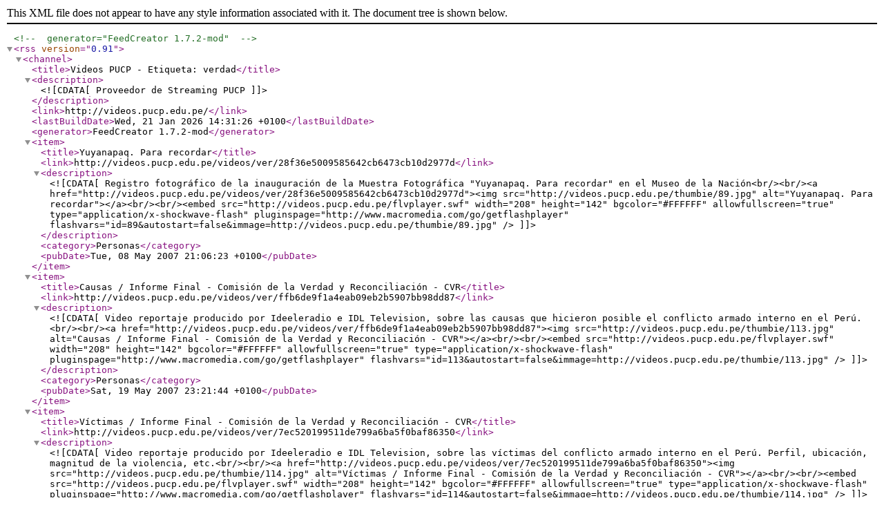

--- FILE ---
content_type: text/xml
request_url: http://videos.pucp.edu.pe/videos/rsstags/114
body_size: 2022
content:
<?xml version="1.0" encoding="UTF-8"?>
<!-- generator="FeedCreator 1.7.2-mod" -->
<rss version="0.91">
    <channel>
        <title>Videos PUCP - Etiqueta: verdad</title>
        <description><![CDATA[Proveedor de Streaming PUCP]]></description>
        <link>http://videos.pucp.edu.pe/</link>
        <lastBuildDate>Wed, 21 Jan 2026 14:31:26 +0100</lastBuildDate>
        <generator>FeedCreator 1.7.2-mod</generator>
        <item>
            <title>Yuyanapaq. Para recordar</title>
            <link>http://videos.pucp.edu.pe/videos/ver/28f36e5009585642cb6473cb10d2977d</link>
            <description><![CDATA[Registro fotográfico de la inauguración de la Muestra Fotográfica "Yuyanapaq. Para recordar" en el Museo de la Nación<br/><br/><a href="http://videos.pucp.edu.pe/videos/ver/28f36e5009585642cb6473cb10d2977d"><img src="http://videos.pucp.edu.pe/thumbie/89.jpg" alt="Yuyanapaq. Para recordar"></a><br/><br/><embed src="http://videos.pucp.edu.pe/flvplayer.swf" width="208" height="142" bgcolor="#FFFFFF" allowfullscreen="true"
type="application/x-shockwave-flash" pluginspage="http://www.macromedia.com/go/getflashplayer" 
flashvars="id=89&autostart=false&immage=http://videos.pucp.edu.pe/thumbie/89.jpg" />]]></description>
            <category>Personas</category>
            <pubDate>Tue, 08 May 2007 21:06:23 +0100</pubDate>
        </item>
        <item>
            <title>Causas / Informe Final - Comisión de la Verdad y Reconciliación - CVR</title>
            <link>http://videos.pucp.edu.pe/videos/ver/ffb6de9f1a4eab09eb2b5907bb98dd87</link>
            <description><![CDATA[Video reportaje  producido por Ideeleradio e IDL Television, sobre las causas que hicieron posible el conflicto armado interno en el Perú.
<br/><br/><a href="http://videos.pucp.edu.pe/videos/ver/ffb6de9f1a4eab09eb2b5907bb98dd87"><img src="http://videos.pucp.edu.pe/thumbie/113.jpg" alt="Causas / Informe Final - Comisión de la Verdad y Reconciliación - CVR"></a><br/><br/><embed src="http://videos.pucp.edu.pe/flvplayer.swf" width="208" height="142" bgcolor="#FFFFFF" allowfullscreen="true"
type="application/x-shockwave-flash" pluginspage="http://www.macromedia.com/go/getflashplayer" 
flashvars="id=113&autostart=false&immage=http://videos.pucp.edu.pe/thumbie/113.jpg" />]]></description>
            <category>Personas</category>
            <pubDate>Sat, 19 May 2007 23:21:44 +0100</pubDate>
        </item>
        <item>
            <title>Víctimas / Informe Final - Comisión de la Verdad y Reconciliación - CVR</title>
            <link>http://videos.pucp.edu.pe/videos/ver/7ec520199511de799a6ba5f0baf86350</link>
            <description><![CDATA[Video reportaje  producido por Ideeleradio e IDL Television, sobre las víctimas del conflicto armado interno en el Perú. Perfil, ubicación, magnitud de la violencia, etc.<br/><br/><a href="http://videos.pucp.edu.pe/videos/ver/7ec520199511de799a6ba5f0baf86350"><img src="http://videos.pucp.edu.pe/thumbie/114.jpg" alt="Víctimas / Informe Final - Comisión de la Verdad y Reconciliación - CVR"></a><br/><br/><embed src="http://videos.pucp.edu.pe/flvplayer.swf" width="208" height="142" bgcolor="#FFFFFF" allowfullscreen="true"
type="application/x-shockwave-flash" pluginspage="http://www.macromedia.com/go/getflashplayer" 
flashvars="id=114&autostart=false&immage=http://videos.pucp.edu.pe/thumbie/114.jpg" />]]></description>
            <category>Personas</category>
            <pubDate>Sat, 19 May 2007 23:31:22 +0100</pubDate>
        </item>
        <item>
            <title>Reconciliación / Informe Final - Comisión de la Verdad y Reconciliación - CVR</title>
            <link>http://videos.pucp.edu.pe/videos/ver/aebd3de822c394622322fcffe14f21d8</link>
            <description><![CDATA[Video reportaje  producido por Ideeleradio e IDL Television, sobre la propuesta de Reconciliación del Informe Final de la Comisión de la Verdad y Reconciliación. Horizonte para construir un nuevo tipo de relación entre el Estado y la sociedad; entra la sociedad consigo mismas y entre las personas, debido a los lazos rotos por la violencia.<br/><br/><a href="http://videos.pucp.edu.pe/videos/ver/aebd3de822c394622322fcffe14f21d8"><img src="http://videos.pucp.edu.pe/thumbie/115.jpg" alt="Reconciliación / Informe Final - Comisión de la Verdad y Reconciliación - CVR"></a><br/><br/><embed src="http://videos.pucp.edu.pe/flvplayer.swf" width="208" height="142" bgcolor="#FFFFFF" allowfullscreen="true"
type="application/x-shockwave-flash" pluginspage="http://www.macromedia.com/go/getflashplayer" 
flashvars="id=115&autostart=false&immage=http://videos.pucp.edu.pe/thumbie/115.jpg" />]]></description>
            <category>Personas</category>
            <pubDate>Sat, 19 May 2007 23:41:28 +0100</pubDate>
        </item>
        <item>
            <title>Destrucción de la Democracia / Informe Final - Comisión de la Verdad y Reconcili</title>
            <link>http://videos.pucp.edu.pe/videos/ver/9c9f90923f14a37462eefc0dbc6643dc</link>
            <description><![CDATA[Reportaje producido por Ideeleradio e IDL Television, sobre los principales temas dentro del Informe Final de la Comisión de la Verdad y Reconciliación.<br/><br/><a href="http://videos.pucp.edu.pe/videos/ver/9c9f90923f14a37462eefc0dbc6643dc"><img src="http://videos.pucp.edu.pe/thumbie/117.jpg" alt="Destrucción de la Democracia / Informe Final - Comisión de la Verdad y Reconcili"></a><br/><br/><embed src="http://videos.pucp.edu.pe/flvplayer.swf" width="208" height="142" bgcolor="#FFFFFF" allowfullscreen="true"
type="application/x-shockwave-flash" pluginspage="http://www.macromedia.com/go/getflashplayer" 
flashvars="id=117&autostart=false&immage=http://videos.pucp.edu.pe/thumbie/117.jpg" />]]></description>
            <category>Personas</category>
            <pubDate>Tue, 22 May 2007 02:23:24 +0100</pubDate>
        </item>
        <item>
            <title>Mujeres y violencia / Informe Final - Comisión de la Verdad y Reconciliación - C</title>
            <link>http://videos.pucp.edu.pe/videos/ver/45583f84bb510a0355f3cc2a0ccd0bd6</link>
            <description><![CDATA[Reportaje producido por Ideeleradio e IDL Television, sobre los principales temas dentro del Informe Final de la Comisión de la Verdad y Reconciliación. <br/><br/><a href="http://videos.pucp.edu.pe/videos/ver/45583f84bb510a0355f3cc2a0ccd0bd6"><img src="http://videos.pucp.edu.pe/thumbie/118.jpg" alt="Mujeres y violencia / Informe Final - Comisión de la Verdad y Reconciliación - C"></a><br/><br/><embed src="http://videos.pucp.edu.pe/flvplayer.swf" width="208" height="142" bgcolor="#FFFFFF" allowfullscreen="true"
type="application/x-shockwave-flash" pluginspage="http://www.macromedia.com/go/getflashplayer" 
flashvars="id=118&autostart=false&immage=http://videos.pucp.edu.pe/thumbie/118.jpg" />]]></description>
            <category>Personas</category>
            <pubDate>Tue, 22 May 2007 02:30:36 +0100</pubDate>
        </item>
        <item>
            <title>Los agentes del Estado - Informe Final CVR</title>
            <link>http://videos.pucp.edu.pe/videos/ver/e5291f81af70cff51ed55663e5c7080b</link>
            <description><![CDATA[Reconocimiento a los defensores del Estado y condena a los que violaron los derechos humanos. En determinados periodos y lugares del conflicto se cometieron violaciones sistemáticas y generalizadas de los derechos humanos. Reportaje producido por Ideeleradio e IDL Television.<br/><br/><a href="http://videos.pucp.edu.pe/videos/ver/e5291f81af70cff51ed55663e5c7080b"><img src="http://videos.pucp.edu.pe/thumbie/127.jpg" alt="Los agentes del Estado - Informe Final CVR"></a><br/><br/><embed src="http://videos.pucp.edu.pe/flvplayer.swf" width="208" height="142" bgcolor="#FFFFFF" allowfullscreen="true"
type="application/x-shockwave-flash" pluginspage="http://www.macromedia.com/go/getflashplayer" 
flashvars="id=127&autostart=false&immage=http://videos.pucp.edu.pe/thumbie/127.jpg" />]]></description>
            <category>Personas</category>
            <pubDate>Sat, 26 May 2007 03:36:42 +0100</pubDate>
        </item>
        <item>
            <title>La verdad como proceso. Informe Final CVR</title>
            <link>http://videos.pucp.edu.pe/videos/ver/7827293aa9acf4177838c564b8b057c8</link>
            <description><![CDATA[Construyendo la memoria colectiva. Las voces de las víctimas como principal punto de partida para una historia todavía perfectible<br/><br/><a href="http://videos.pucp.edu.pe/videos/ver/7827293aa9acf4177838c564b8b057c8"><img src="http://videos.pucp.edu.pe/thumbie/130.jpg" alt="La verdad como proceso. Informe Final CVR"></a><br/><br/><embed src="http://videos.pucp.edu.pe/flvplayer.swf" width="208" height="142" bgcolor="#FFFFFF" allowfullscreen="true"
type="application/x-shockwave-flash" pluginspage="http://www.macromedia.com/go/getflashplayer" 
flashvars="id=130&autostart=false&immage=http://videos.pucp.edu.pe/thumbie/130.jpg" />]]></description>
            <category>Personas</category>
            <pubDate>Sat, 26 May 2007 03:47:50 +0100</pubDate>
        </item>
        <item>
            <title>Explicando el conflicto armado interno / CVR</title>
            <link>http://videos.pucp.edu.pe/videos/ver/4b4f3a2d4bfee128be1498494c6c1092</link>
            <description><![CDATA[Se presenta el video que en la sala 7 de la Muestra Fotográfica "Yuyanapaq. Para recordar" de la CVR se exhibía para resumir y explicar el conflicto armado interno. <br/><br/><a href="http://videos.pucp.edu.pe/videos/ver/4b4f3a2d4bfee128be1498494c6c1092"><img src="http://videos.pucp.edu.pe/thumbie/195.jpg" alt="Explicando el conflicto armado interno / CVR"></a><br/><br/><embed src="http://videos.pucp.edu.pe/flvplayer.swf" width="208" height="142" bgcolor="#FFFFFF" allowfullscreen="true"
type="application/x-shockwave-flash" pluginspage="http://www.macromedia.com/go/getflashplayer" 
flashvars="id=195&autostart=false&immage=http://videos.pucp.edu.pe/thumbie/195.jpg" />]]></description>
            <category>Personas</category>
            <pubDate>Wed, 27 Jun 2007 16:30:05 +0100</pubDate>
        </item>
        <item>
            <title>Audiencias Públicas de la Comisión de la Verdad y Reconciliación</title>
            <link>http://videos.pucp.edu.pe/videos/ver/e7fe0cbdb7e139f7aed92669cceff712</link>
            <description><![CDATA[Síntesis de las Audiencias Públicas que la Comisión de la Verdad y Reconciliación realizó como parte de su mandato. Con subtítulos en inglés.<br/><br/><a href="http://videos.pucp.edu.pe/videos/ver/e7fe0cbdb7e139f7aed92669cceff712"><img src="http://videos.pucp.edu.pe/thumbie/4843.jpg" alt="Audiencias Públicas de la Comisión de la Verdad y Reconciliación"></a><br/><br/><embed src="http://videos.pucp.edu.pe/flvplayer.swf" width="208" height="142" bgcolor="#FFFFFF" allowfullscreen="true"
type="application/x-shockwave-flash" pluginspage="http://www.macromedia.com/go/getflashplayer" 
flashvars="id=4c7d5387344843&autostart=false&immage=http://videos.pucp.edu.pe/thumbie/4843.jpg" />]]></description>
            <category>Noticias</category>
            <pubDate>Wed, 26 Aug 2009 01:43:48 +0100</pubDate>
        </item>
    </channel>
</rss>
